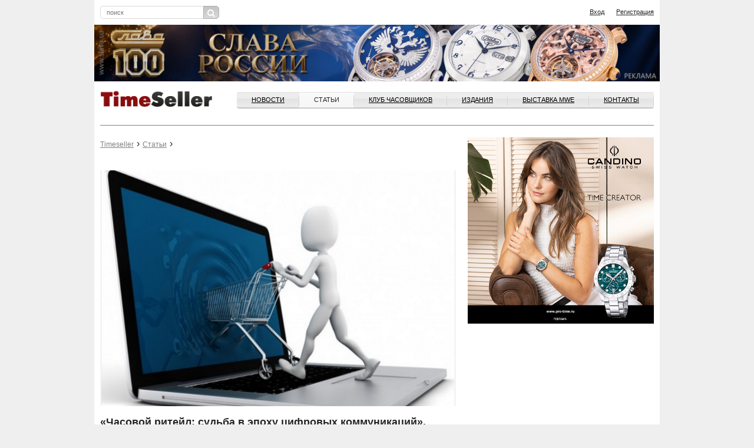

--- FILE ---
content_type: text/html; charset=utf-8
request_url: https://timeseller.ru/articles/chasovoy-riteyl-sudba-v-epohu-tsifrovyh-kommunikatsiy.html
body_size: 32450
content:
<!DOCTYPE html>
<html lang="ru">
    <head>
        <meta charset="UTF-8">
        <meta http-equiv="X-UA-Compatible" content="IE=edge">
        <meta name="viewport" content="width=device-width, initial-scale=1, maximum-scale=1">           
        
        <title>«Часовой ритейл: судьба в эпоху цифровых коммуникаций».</title>
        
        <meta name='description' content='Решаете, стоит ли развивать сайт своего магазина? Или уже запустили проект, но затраты и получаемый эффект оказались далеки от расчетных? Задавил демпинг со стороны других интернет-магазинов? Ищете контент и эффективные решения по продвижению? Все эти вопросы станут предметом обсуждения 5 июня.'>        
        <meta name='Keywords' content='Часовой бизнес, журнал, выставки, издательства, клуб часовщиков, Baselworld, Moscow Watch Expo, часы, аналитика, новый номер'>        
        <link rel='stylesheet' href='/netcat/admin/js/min/min_1c22bb5e36aff8d873e306e3db6026d6.css' type='text/css' />        
	<meta name="description" content="Решаете, стоит ли развивать сайт своего магазина? Или уже запустили проект, но затраты и получаемый эффект оказались далеки от расчетных? Задавил демпинг со стороны других интернет-магазинов? Ищете контент и эффективные решения по продвижению? Все эти вопросы станут предметом обсуждения 5 июня." />

	<meta property="og:title" content="«Часовой ритейл: судьба в эпоху цифровых коммуникаций»." />
	<meta property="og:description" content="Решаете, стоит ли развивать сайт своего магазина? Или уже запустили проект, но затраты и получаемый эффект оказались далеки от расчетных? Задавил демпинг со стороны других интернет-магазинов? Ищете контент и эффективные решения по продвижению? Все эти вопросы станут предметом обсуждения 5 июня." />
	<meta property="og:image" content="https://timeseller.ru/netcat_files/105/108/" />
	<meta property="og:url" content="https://timeseller.ru/articles/chasovoy-riteyl-sudba-v-epohu-tsifrovyh-kommunikatsiy.html" />
	<meta property="og:type" content="article" />

	<meta property="twitter:title" content="«Часовой ритейл: судьба в эпоху цифровых коммуникаций»." />
	<meta property="twitter:description" content="Решаете, стоит ли развивать сайт своего магазина? Или уже запустили проект, но затраты и получаемый эффект оказались далеки от расчетных? Задавил демпинг со стороны других интернет-магазинов? Ищете контент и эффективные решения по продвижению? Все эти вопросы станут предметом обсуждения 5 июня." />
	<meta property="twitter:image" content="https://timeseller.ru/netcat_files/105/108/" />
	<meta property="twitter:url" content="https://timeseller.ru/articles/chasovoy-riteyl-sudba-v-epohu-tsifrovyh-kommunikatsiy.html" />
	<meta property="twitter:card" content="summary" />
        

        <link rel='stylesheet' href='/netcat_template/template/22/assets/css/main.css?v=138' type='text/css' />
        <link rel='shortcut icon' href='/netcat_template/template/22/assets/img/timeseller.ico' type='image/x-icon' />

        
        <script src='/netcat_template/template/22/assets/libs/jquery/jquery.min.js'></script>
        <script src='/netcat/modules/auth/auth.js'></script>
        <script src="/netcat/admin/js/min/min_bfb86693964541bbaf6f7572c114d44d.js"></script>

        <!--[if lt IE 9]>
            <script src="https://oss.maxcdn.com/html5shiv/3.7.2/html5shiv.min.js"></script>
            <script src="https://oss.maxcdn.com/respond/1.4.2/respond.min.js"></script>
        <![endif]-->
 <script>
  (function(i,s,o,g,r,a,m){i['GoogleAnalyticsObject']=r;i[r]=i[r]||function(){
  (i[r].q=i[r].q||[]).push(arguments)},i[r].l=1*new Date();a=s.createElement(o),
  m=s.getElementsByTagName(o)[0];a.async=1;a.src=g;m.parentNode.insertBefore(a,m)
  })(window,document,'script','https://www.google-analytics.com/analytics.js','ga');

  ga('create', 'UA-17059870-1', 'auto');
  ga('send', 'pageview');

</script>

<script>
            (function(d, s, id) {
                var js, fjs = d.getElementsByTagName(s)[0];
            
                if (d.getElementById(id)) return;
                js = d.createElement(s); js.id = id;
                js.src = "//connect.facebook.net/ru_RU/sdk.js#xfbml=1&version=v2.8&appId=1586929291570000";
                fjs.parentNode.insertBefore(js, fjs);
            }(document, 'script', 'facebook-jssdk'));
</script>

    </head>

    <body><script>(function(){var f=nc_stats_analytics_event=function(){f.E?f.E.push(arguments):f.E=[arguments]}})();</script><script src="/netcat/modules/stats/js/nc_stats_analytics_event.min.js" defer></script>
   

    
        <div id="fb-root"></div>
        <header class="xs-hidden">
        	<div class="container">
        		<div class="row">
        			<div class="col-md-10">
            
        				<form action="/search" class="header__search">
        					<input type="text" name="query" placeholder="поиск">
        					<button><i class="fa fa-search" aria-hidden="true"></i></button>
        				</form>
                        
        			</div>
        			<div class="col-md-10 header__link">
                                                <span class="auth_block">
           
        				<a href="/profile/registration" class="pull-right">Регистрация</a>
               
        				<a href="#login" class="pull-right popup-form">Вход</a>
                        </span>
                                			</div>
        		</div>
        	</div>
        </header>
        <div class="container">
        		<div class="banner">
        			<div class="row">
        				<a href="https://slava.su/Slava/slava_russia_turbiyon/?erid=2W5zFGQBUDW"><img src="/netcat_files/119/111/h_d7101001b208b77b1e607c73600267fa"></a>        			</div>
        		</div>	
        </div>
        	<div class="container">
        		<div class="row">
        			<div class="col-md-20 header__nav">
        				<div class="mobile_menu__wrapper">
                            <form action="/search" class="header__search">
        					<input type="text" name="query" placeholder="поиск">
        					<button><i class="fa fa-search" aria-hidden="true"></i></button>
        				</form>
        					<a href="javascript:void(0);" class="mobile_menu"><span></span></a>
        				</div>
        				<a href="/" class="header__logo pull-left"><img src="/netcat_template/template/22/assets/img/logo.gif" alt="" style="width:190px"></a>
                        
        				<nav class="mobile-navigation">
        					<a href="javascript:void(0);" class="mobile-navigation__close"></a>
                            <ul class="menu--top pull-right"><li><a href="/news/">Новости</a></li><li><a href="/articles/" class="mobile-navigation--active">Статьи</a></li><li><a href="/watchbusinessclub/">Клуб часовщиков</a></li><li><a href="https://robo.market/category?q=&shopid=11821&sortorder=Newness&page=1">Издания</a></li><li><a href="http://watchexpo.ru/">ВЫСТАВКА MWE</a></li><li><a href="/contacts/">Контакты</a></li></ul>                                    				</nav>
                        

        				<div class="clearfix"></div>
        				<hr>
        			</div>
        		</div>
        	</div>
<main role="main">
	<div class="container">
		<div class="row">
			<div class="col-md-13"><ul class="breadcrumbs"><li><a href="/">Timeseller</a></li><li><a href="/articles/">Статьи</a></li><li></li></ul><br><br>

<article class="block__main article--full">
  <header>
      <div class="block__main__image">
      <img src="/netcat_files/105/108/h_eb6f937ce7bf783394456d562da0e4c1" alt="">
    </div>
      <h2>«Часовой ритейл: судьба в эпоху цифровых коммуникаций».</h2>
  </header>
  Коллективно обсудить все вопросы, касающиеся влияния интернета на часовой бизнес, предлагаем на круглом столе «Часовой ритейл: судьба в эпоху цифровых коммуникаций».  <p>Сегодня каждый владелец магазина ощутил давление сетевых технологий. Кто-то научился зарабатывать в сети, бизнес других почти разрушен из-за демпинга. Еще 4 года назад можно было игнорировать интернет-продажи, сегодня закрыть на них глаза уже невозможно. И с каждым днем давление усиливается.</p>
<p align="center"><strong><em>Даже если вы не занимаетесь бизнесом в интернете,<br />
интернет займется вашим бизнесом.</em></strong></p>
<p align="center">Как реагировать на новые вызовы?</p>
<table border="0" cellpadding="0" cellspacing="0">
<tbody>
	<tr>
		<td style="width:314px;">
		<p><strong>Можно сделать вид, что ничего не происходит, и интернет вас не касается.</strong><br />
		Но согласится ли интернет<br />
		не касаться вашего бизнеса?</p>
		<p></p></td>
		<td style="width:310px;">
		<p><strong>Можно искать решения и набивать шишки самостоятельно.</strong><br />
		Где гарантия, что вы обладаете<br />
		самой полной информацией<br />
		для принятия решений?</p>
		<p></p></td>
	</tr>
</tbody>
</table>
<p></p>
<p><strong>Мы предлагаем решать проблемы сообща: </strong><br />
5 июня специалисты часового рынка соберутся, чтобы обсудить проблемы, связанные с интернет, и поделиться опытом их решения.</p>
<table border="0" cellpadding="0" cellspacing="0">
<tbody>
	<tr>
		<td style="width: 149px; vertical-align: top;">
		<p><strong>Дата и время:</strong><br />
		5 июня 2019 г.,<br />
		9:30 &ndash; 11:30</p></td>
		<td style="width: 263px; vertical-align: top;">
		<p><strong>Место:</strong><br />
		Москва, Центр международной торговли (Краснопресненская набережная, 12), зал &laquo;А&raquo;</p></td>
		<td style="width: 213px; vertical-align: top;">
		<p><strong>Условия участия: </strong>бесплатно.<br />
		<a href="http://retailweek.plp7.ru/" target="_blank">Регистрация по ссылке</a> или:<br />
		<a href="mailto:wmma@mywatch.ru?subject=%D0%A0%D0%B5%D0%B3%D0%B8%D1%81%D1%82%D1%80%D0%B0%D1%86%D0%B8%D1%8F%20%D0%BD%D0%B0%20%D0%BA%D1%80%D1%83%D0%B3%D0%BB%D1%8B%D0%B9%20%D1%81%D1%82%D0%BE%D0%BB&amp;body=%D0%97%D0%B4%D1%80%D0%B0%D0%B2%D1%81%D1%82%D0%B2%D1%83%D0%B9%D1%82%D0%B5!%20%0A%D0%9F%D0%BE%D0%BC%D0%BE%D0%B3%D0%B8%D1%82%D0%B5%20%D0%B7%D0%B0%D1%80%D0%B5%D0%B3%D0%B8%D1%81%D1%82%D1%80%D0%B8%D1%80%D0%BE%D0%B2%D0%B0%D1%82%D1%8C%20%D0%BD%D0%B0%20%D0%BA%D1%80%D1%83%D0%B3%D0%BB%D1%8B%D0%B9%20%D1%81%D1%82%D0%BE%D0%BB%20%D0%BF%D0%BE%20%D0%B8%D0%BD%D1%82%D0%B5%D1%80%D0%BD%D0%B5%D1%82-%D1%82%D0%BE%D1%80%D0%B3%D0%BE%D0%B2%D0%BB%D0%B5%20%D1%81%D0%BB%D0%B5%D0%B4%D1%83%D1%8E%D1%89%D0%B8%D1%85%20%D1%81%D0%BE%D1%82%D1%80%D1%83%D0%B4%D0%BD%D0%B8%D0%BA%D0%BE%D0%B2%3A%0A">wmma@mywatch.ru</a></p></td>
	</tr>
</tbody>
</table>
<p>Нас ругают за название: &laquo;Часовой ритейл: судьба в эпоху цифровых коммуникаций&raquo; звучит довольно жестко. Но и ситуация на рынке не простая. Мы предлагаем найти ответы на самые актуальные вопросы.</p>
<p>Круглый стол - это набор докладов и общая дискуссия о путях оптимального использования новых технологий. Своим опытом и взглядами поделятся руководители компаний, давно и активно работающих в интернет, представители брендов и сервисных проектов. В том числе:</p>
<ul>
<li>Александр Коновалов, &laquo;Консул&raquo;</li>
<li>Вячеслав Воскресенский, &laquo;ТБН Тайм&raquo;</li>
<li>Евгений Бушковский, Harold</li>
<li>Олег Кайдалов, TAG Heuer</li></ul>
<p>Их доклады послужат основой для общей дискуссии. В числе прочих&nbsp;мы хотим обсудить вопросы:</p>
<ul>
<li>Какова сегодняшняя динамика цифровых и оффлайновых каналов и их роли в будущем часового рынка?</li>
<li>Скидки и демпинг в интернете: искоренимы ли они?</li>
<li>Какие перспективы имеют региональные интернет-магазины?</li>
<li>Возможно ли сосуществование веб-площадок брендов и независимой торговли?</li>
<li>Как влияют на часовой рынок площадки общего профиля (Wildberries, LaModa) и операторы вторичного рынка?</li></ul>
<p><strong>Мы забыли о чем-то важном?<br />
Приходите и задайте вопрос!<br />
Другого шанса, скорее всего, не будет!</strong></p>
<p>Для регистрации <a href="http://retailweek.plp7.ru/" target="_blank"><strong>оставьте заявку</strong></a> или напишите Людмиле Левкиной: <a href="mailto:wmma@mywatch.ru?subject=%D0%A0%D0%B5%D0%B3%D0%B8%D1%81%D1%82%D1%80%D0%B0%D1%86%D0%B8%D1%8F%20%D0%BD%D0%B0%20%D0%BA%D1%80%D1%83%D0%B3%D0%BB%D1%8B%D0%B9%20%D1%81%D1%82%D0%BE%D0%BB&amp;body=%D0%97%D0%B4%D1%80%D0%B0%D0%B2%D1%81%D1%82%D0%B2%D1%83%D0%B9%D1%82%D0%B5!%20%0A%D0%9F%D0%BE%D0%BC%D0%BE%D0%B3%D0%B8%D1%82%D0%B5%20%D0%B7%D0%B0%D1%80%D0%B5%D0%B3%D0%B8%D1%81%D1%82%D1%80%D0%B8%D1%80%D0%BE%D0%B2%D0%B0%D1%82%D1%8C%20%D0%BD%D0%B0%20%D0%BA%D1%80%D1%83%D0%B3%D0%BB%D1%8B%D0%B9%20%D1%81%D1%82%D0%BE%D0%BB%20%D0%BF%D0%BE%20%D0%B8%D0%BD%D1%82%D0%B5%D1%80%D0%BD%D0%B5%D1%82-%D1%82%D0%BE%D1%80%D0%B3%D0%BE%D0%B2%D0%BB%D0%B5%20%D1%81%D0%BB%D0%B5%D0%B4%D1%83%D1%8E%D1%89%D0%B8%D1%85%20%D1%81%D0%BE%D1%82%D1%80%D1%83%D0%B4%D0%BD%D0%B8%D0%BA%D0%BE%D0%B2%3A">wmma@mywatch.ru</a>.</p>
<p></p>
<p>Регистрируйтесь, потому что вы получите сразу 2 бонуса:</p>
<ul>
<li>БЕСПЛАТНОЕ участие в круглом столе</li>
<li>БЕСПЛАТНОЕ посещение ВСЕХ мероприятий&nbsp;&laquo;<a href="https://retailweek.ru/" target="_blank">Недели российского ритейла</a>&raquo;.</li></ul>
<p>Круглый стол проходит как часть этого важнейшего события российской розничной торговли. Руководители крупнейших сетей, представители министерств и сервисных компаний каждый год приходят сюда, чтобы обсудить тренды рынка и будущее торговли. Билет на вход стоит около 30&nbsp;000 рублей. Но благодаря соглашению между организаторами &laquo;Недели российского ритейла&raquo; и Ассоциацией участников часового рынка, часовщики получили уникальную возможность:</p>
<p align="center"><strong>посетить все мероприятия &laquo;Недели российского ритейла&raquo; совершенно бесплатно!</strong></p>
<p></p>
<p>Для регистрации <a href="http://retailweek.plp7.ru/" target="_blank"><strong>оставьте заявку</strong></a> или напишите Людмиле Левкиной: <a href="mailto:wmma@mywatch.ru?subject=%D0%A0%D0%B5%D0%B3%D0%B8%D1%81%D1%82%D1%80%D0%B0%D1%86%D0%B8%D1%8F%20%D0%BD%D0%B0%20%D0%BA%D1%80%D1%83%D0%B3%D0%BB%D1%8B%D0%B9%20%D1%81%D1%82%D0%BE%D0%BB&amp;body=%D0%97%D0%B4%D1%80%D0%B0%D0%B2%D1%81%D1%82%D0%B2%D1%83%D0%B9%D1%82%D0%B5!%20%0A%D0%9F%D0%BE%D0%BC%D0%BE%D0%B3%D0%B8%D1%82%D0%B5%20%D0%B7%D0%B0%D1%80%D0%B5%D0%B3%D0%B8%D1%81%D1%82%D1%80%D0%B8%D1%80%D0%BE%D0%B2%D0%B0%D1%82%D1%8C%20%D0%BD%D0%B0%20%D0%BA%D1%80%D1%83%D0%B3%D0%BB%D1%8B%D0%B9%20%D1%81%D1%82%D0%BE%D0%BB%20%D0%BF%D0%BE%20%D0%B8%D0%BD%D1%82%D0%B5%D1%80%D0%BD%D0%B5%D1%82-%D1%82%D0%BE%D1%80%D0%B3%D0%BE%D0%B2%D0%BB%D0%B5%20%D1%81%D0%BB%D0%B5%D0%B4%D1%83%D1%8E%D1%89%D0%B8%D1%85%20%D1%81%D0%BE%D1%82%D1%80%D1%83%D0%B4%D0%BD%D0%B8%D0%BA%D0%BE%D0%B2%3A">wmma@mywatch.ru</a>.</p>
<p>Число мест в конференц-зале ограничено. Организаторы оставляют за собой право прекратить регистрацию без дополнительных объявлений.&nbsp;</p>
<p></p>
<p></p>  </article>
  		<div class="row pt-30  banner-460">

        <div class="col-md-20">
<div class="banner-0">
<a href="https://visit.watchexpo.ru/"><img src="/netcat_files/117/104/h_608d698d4eef776b8030f9354e3febae"></a></div>

        </div>
</div>  <article class="block__main article--full">

    <p class='copiryng'>
    Портал профессионалов часового бизнеса TimeSeller.ru<br />
    При перепечатке <a href='/rights/'>активная ссылка обязательна</a>
  </p>
  <p class='linksmore'>
   <!-- <a href='$topic_link' class='form-submit'>обсудить на форуме</a> -->
  </p>
  <p><br><div class="fb-share-button" data-href="/articles/chasovoy-riteyl-sudba-v-epohu-tsifrovyh-kommunikatsiy.html" data-layout="button_count" data-size="large" data-mobile-iframe="true"><a class="fb-xfbml-parse-ignore" target="_blank" href="https://www.facebook.com/sharer/sharer.php?u=/articles/chasovoy-riteyl-sudba-v-epohu-tsifrovyh-kommunikatsiy.html">Поделиться</a></div></p>
<p></p>
</article>            </div>
            <div class="col-md-7 banner-300 xs-hidden">
				<a href="https://pro-time.ru/catalog/chasy/can/?erid=2W5zFJg82pG"><img src="/netcat_files/116/103/h_a5c4730e5ff556224e5426298cf261cd"></a>			</div>
            
		</div>
      <!--Array
(
    [Subdivision_ID] => 105
    [Catalogue_ID] => 1
    [Parent_Sub_ID] => 0
    [Subdivision_Name] => Статьи
    [Template_ID] => 23
    [ExternalURL] => 
    [EnglishName] => articles
    [LastUpdated] => 2025-11-27 10:10:07
    [Created] => 2016-09-26 11:34:35
    [LastModified] => 2025-11-27 10:10:07
    [LastModifiedType] => 1
    [Hidden_URL] => /articles/
    [Read_Access_ID] => 1
    [Write_Access_ID] => 3
    [Priority] => 3
    [Checked] => 1
    [Edit_Access_ID] => 3
    [Checked_Access_ID] => 3
    [Delete_Access_ID] => 3
    [Subscribe_Access_ID] => 0
    [Moderation_ID] => 1
    [Favorite] => 0
    [TemplateSettings] => 
    [UseMultiSubClass] => 1
    [UseEditDesignTemplate] => 0
    [DisallowIndexing] => 0
    [Description] => 
    [Keywords] => 
    [Title] => 
    [ncH1] => 
    [ncImage] => 
    [ncIcon] => 
    [ncSMO_Title] => 
    [ncSMO_Description] => 
    [ncSMO_Image] => 
    [Language] => ru
    [DisplayType] => inherit
    [LabelColor] => purple
    [Cache_Access_ID] => 0
    [Cache_Lifetime] => 0
    [Comment_Rule_ID] => 0
    [SitemapPriority] => 0.5
    [SitemapChangefreq] => daily
    [IncludeInSitemap] => 1
    [img] => 
    [Pic] => 
    [AlterTitle] => 
    [MainMenu] => 1
    [SubMenu] => 0
    [SectionText] => 
    [MainArea_Mixin_Settings] => 
    [ncDisallowMoveAndDelete] => 0
    [_nc_final] => 1
    [img_name] => 
    [img_url] => 
    [img_preview_url] => 
    [img_size] => 
    [img_type] => 
    [img_download] => 
    [img_fs_type] => 
    [Pic_name] => 
    [Pic_url] => 
    [Pic_preview_url] => 
    [Pic_size] => 
    [Pic_type] => 
    [Pic_download] => 
    [Pic_fs_type] => 
    [ncIcon_name] => 
    [ncIcon_url] => 
    [ncIcon_preview_url] => 
    [ncIcon_size] => 
    [ncIcon_type] => 
    [ncIcon_download] => 
    [ncIcon_fs_type] => 
    [ncImage_name] => 
    [ncImage_url] => 
    [ncImage_preview_url] => 
    [ncImage_size] => 
    [ncImage_type] => 
    [ncImage_download] => 
    [ncImage_fs_type] => 
    [ncSMO_Image_name] => 
    [ncSMO_Image_url] => 
    [ncSMO_Image_preview_url] => 
    [ncSMO_Image_size] => 
    [ncSMO_Image_type] => 
    [ncSMO_Image_download] => 
    [ncSMO_Image_fs_type] => 
    [_db_inherit_Template_ID] => 22
    [_db_inherit_Read_Access_ID] => 1
    [_db_inherit_Write_Access_ID] => 3
    [_db_inherit_Edit_Access_ID] => 3
    [_db_inherit_Checked_Access_ID] => 3
    [_db_inherit_Delete_Access_ID] => 3
    [_db_inherit_Moderation_ID] => 1
    [_db_inherit_LastModifiedType] => 1
    [_db_inherit_SitemapPriority] => 0.5
    [_db_inherit_Language] => ru
    [_db_inherit_IncludeInSitemap] => 1
    [_db_inherit_SitemapChangefreq] => daily
    [_db_inherit_DisallowIndexing] => 0
)
 -->
        

				<div class="row pt-30  banner-460">
</div>	</div>
</main>
<div class="container mb-4 hidden xs-show">
    <div class="row">
        <div class="ccol-12 banner-300">
				<a href="https://pro-time.ru/catalog/chasy/can/?erid=2W5zFJg82pG"><img src="/netcat_files/116/103/h_a5c4730e5ff556224e5426298cf261cd"></a>        </div>
    </div>
</div>

<footer>
        	<div class="container">
        		<div class="row footer__nav">
        			<div class="col-md-4">
        				<a href="https://robo.market/category?shopid=11821"><b>Издательство<br>«Watch Media»</b></a>
                        <!--
        				<nav>
        					<ul>
        						<li><a href="">Вся продукция Издательства</a></li>
        						<li><a href="">Подписка и покупка</a></li>
        					</ul>					
        				</nav>
                        -->
        			</div>
        			<div class="col-md-4">
        				<a href="/watchbusinessclub/"><b>Клуб часовщиков<br>&nbsp;</b></a>
                        <!--
        				<nav>
        					<ul>
        						<li><a href="">Клуб часовщиков</a></li>
        					</ul>					
        				</nav>
                        -->
        			</div>
        			<div class="col-md-4">
        				<a href="/archiv/"><b>Архив журналов</b></a>
                        <!--
        				<nav>
        					<ul>
        						<li><a href="">Архив журналов</a></li>
        					</ul>					
        				</nav>
                        -->
        			</div>
        			<div class="col-md-4">
        				<a href="/contacts/"><b>Связь с редакцией</b><a/>
                        <!--
        				<nav>
        					<ul>
        						<li><a href="">Как к нам приехать</a></li>
        						<li><a href="">Контакты сотрудников</a></li>
        					</ul>					
        				</nav>
                        -->
        			</div>
        			<div class="col-md-4">
        				<a href="/advertising/"><b>Реклама</b></a>
                        <!--
        				<nav>
        					<ul>
        						<li><a href="">Прямая связь с отделом рекламы</a></li>
        						<li><a href="">Реклама в журнале «Часовой Бизнес»</a></li>
        					</ul>					
        				</nav>
                        -->
        			</div>
        		</div>
        		<div class="row">
        			<div class="col-md-20">
                    
                    <div class="jc_subblock_0 jc_subblocktexture_0" id="subscr-block-2984" style="
    padding-top: 10px;
    text-align: right;
    padding-right: 50px;
">
<form action="https://mywatch.justclick.ru/subscribe/process/?rid[0]=1479800593.0227567648&doneurl=http%3A%2F%2Fwww.timeseller.ru%2Fdone-reg&doneurl2=http%3A%2F%2Fwww.timeseller.ru&quick=1&" method="post" data-hash="Zm9ybWlkPTI5ODQmdW5hbWU9ZmFsc2UmbWlkZGxlbmFtZT1mYWxzZSZsYXN0bmFtZT1mYWxzZSZlbWFpbD10cnVlJnBob25lPWZhbHNlJmNpdHk9ZmFsc2U=" id="subscr-form-2984" onsubmit="if (navigator.userAgent.match(/(iPod|iPhone|iPad)/i)) this.removeAttribute('target'); return jc_chkscrfrm(this, false, false, false, false, false, false, true, true, false, false, false, false, [], [], [])"><style type="text/css">@import url('//mywatch.justclick.ru/media/css/page_ext.css');</style>
<style type="text/css">

</style>
	
	
	<input type="hidden" name="hash" value="Zm9ybWlkPTIxNzQmdW5hbWU9ZmFsc2UmbWlkZGxlbmFtZT1mYWxzZSZsYXN0bmFtZT1mYWxzZSZlbWFpbD10cnVlJnBob25lPWZhbHNlJmNpdHk9ZmFsc2U="/>	
	<input name="lead_email" type="text" placeholder="Введите ваш e-mail" style="
    vertical-align: top;
    height: 32px;
    width: 150px;">
	
<input type="submit" class="form-submit jc_compile_btn small " style="border: 1px solid;width: 200px;color:#666;text-align: center;height: auto;padding: 0;font-size: 20px;margin: 0px;font: 24px/30px Arial;" value="Подписаться">
	
	

<script language="JavaScript" src="https://mywatch.justclick.ru/media/subscribe/helper2.js.php"></script>
<script language="JavaScript">jc_setfrmfld()</script>

<link rel="stylesheet" href="https://code.jquery.com/ui/1.11.4/themes/smoothness/jquery-ui.css">
<script language="JavaScript" src="https://mywatch.justclick.ru/media/subscribe/helper2.js.php"></script>
<script language="JavaScript">jc_setfrmfld()</script>

<link rel="stylesheet" href="https://code.jquery.com/ui/1.11.4/themes/smoothness/jquery-ui.css">
<script language="JavaScript">$(function(){$(".lgroup_datepicker").datepicker($.datepicker.regional["ru"]); $(".lgroup_datepicker").datepicker("option", "yearRange", "-100:+20"); $(".lgroup_datepicker").blur();});</script>
</form>
<br>
<p>Отправляя данную форму, вы подтверждаете свое согласие с <noindex><a href="https://timeseller.ru/agreement/" target="_blanc" rel="nofollow">условиями обработки персональных данных</a></noindex>.
</p>

</div>
                    
                    
                    <!--
        				<div class="footer__social">
        					<p>
        						Читайте,<br>
        						где удобнее!
        					</p>
        						<ul>
        							<li><a href=""><span class="icon icon-rss"></span></a></li>
        							<li><a href=""><span class="icon icon-livejournal"></span></a></li>
        							<li><a href=""><span class="icon icon-facebook"></span></a></li>
        							<li><a href=""><span class="icon icon-twitter"></span></a></li>
        						</ul>
        				</div>
                        -->
        				<p>Информационно-аналитический портал, адресованный профессионалам часового и ювелирного бизнеса. Статьи о часовой индустрии в России, ежедневно обновляемая лента новостей, календарь часовых выставок и презентаций, on-line консультации юриста, профессиональный форум часовщиков и ювелиров</p>
        				<p>
        					<a href="/rights">Условия использования материалов Издательства</a><br>
        					&copy; 2025 Timeseller
        				</p>
        			</div>
        		</div>
        	</div>
        </footer>
<form id="login" class="zoom-anim-dialog mfp-hide forms" action="/netcat/modules/auth/" method="post">

    <input type='hidden' name='AuthPhase' value='1' />
    <input type='hidden' name='REQUESTED_FROM' value="/articles/chasovoy-riteyl-sudba-v-epohu-tsifrovyh-kommunikatsiy.html" />
    <input type='hidden' name='REQUESTED_BY' value='POST' />
    <input type='hidden' name='catalogue' value='1' />
    <input type='hidden' name='sub' value='224' />
    <input type='hidden' name='cc' value='319' />
    <input type='hidden' name='NC_HTTP_REQUEST' value='1' />
    <input type='hidden' name='posting' value='1' />

  <h3>Вход на TimeSeller.ru</h3>
  <div class="fields-wrapper">
    <p class="attention">В целях безопасности ваш пароль был сброшен. Просьба воспользоваться <a href="#recovery" class="popup-form">формой восстановления пароля</a> для доступа к аккаунту.</p>
    <p>Пожалуйста, войдите на сайт</p>
    <p id="authErrorMessage"><br><span class="red">Неправильное имя пользователя или пароль.</span><br>
    Не включен ли CapsLock? Правильная ли раскладка клавиатуры?</p>
    <div class="form-row">
      <label>E-mail</label>
      <input maxlength="30" name="AUTH_USER" id="myid" size="30" class="form-text" tabindex="1" value="" type="text" required="required">
      <label>Пароль</label>
      <input maxlength="30" name="AUTH_PW" id="mypass" size="30" class="form-text" tabindex="2" type="password">
      <button class="button">Войти</button>
    </div>
    <div class="form-row">
      <input class="form-checkbox required" value="1" id="agree" name="loginsave" checked="checked" type="checkbox" required="required"><label for="agree">Запомнить меня</label>
      <a href="#recovery" class="popup-form">Забыли пароль?</a>
    </div>
    <p>У вас нет логина?<br>
    Если вы работаете в часовом бизнесе, вы можете <a href="/profile/registration/">зарегистрироваться</a> прямо сейчас!</p>
  </div>
</form>

<form id="recovery" class="zoom-anim-dialog mfp-hide forms" action="/netcat/modules/auth/password_recovery.php" method="post">
  <input name="catalogue" value="6" type="hidden">
  <input name="sub" value="223" type="hidden">
  <input name="cc" value="0" type="hidden">
  <input name="post" value="1" type="hidden">
  <h3>Восстановление пароля</h3>
  <div class="fields-wrapper">
    <p>Пожалуйста, введите</p>
    <div class="form-row">
      <label>Логин:</label>
      <input name="Login" size="32" maxlength="132" value="" type="text">
      <label>или E-mail</label>
      <input name="Email" size="32" maxlength="132" value="" type="text">
      <button class="button">Восстановить</button>
    </div>
    <p>У вас нет логина?<br>
    Если вы работаете в часовом бизнесе, вы можете <a href="/profile/registration/">зарегистрироваться</a> прямо сейчас!</p>
  </div>
</form>        
    </body>
</html>

--- FILE ---
content_type: text/css
request_url: https://mywatch.justclick.ru/media/css/page_ext.css
body_size: 2427
content:
@import url(insert-elements-styles.css);

.new-loading {position: fixed; background: url(../images/new/b_pix.png); top: 0; left: 0; width: 100%; height: 100%; z-index: 100;}
.loading{background:black url(../images/new/preloader.gif) 15px 50% no-repeat; padding:20px 20px 20px 60px; z-index:101; position:fixed; top:50%; left:50%; margin:-20px 0 0 -100px; width:280px; text-align:center; font:bold 24px Arial; color:#ccc;box-sizing: border-box;}
.loader{background: url(../images/new/preloader.gif) 15px 50% no-repeat; padding:20px 20px 20px 60px; z-index:101; position:relative; top:50%; left:420px; margin:-20px 0 0 -100px; text-align:center; font:bold 24px Arial; color:#ccc;}

.notice{box-shadow:0 0 4px rgba(0,0,0,.3); position:fixed; left:220px; top:0; width:750px; border: solid #9cc401; border-width:0 2px 2px; background:#f9ffe5; font:12px Arial; z-index:102; -webkit-border-radius:0 0 4px 4px; -moz-border-radius:0 0 4px 4px; -o-border-radius:0 0 4px 4px; -ms-border-radius:0 0 4px 4px; -khtml-border-radius:0 0 4px 4px; border-radius:0 0 4px 4px;}
.notice >.slide{background:url(../images/new/toolbar.png) -519px -1130px no-repeat; cursor:pointer; width:21px; height:21px; display:block; position:absolute; right:35px; top:10px;}
.notice >.close{background:url(../images/new/toolbar.png) -487px -1130px no-repeat; cursor:pointer; width:21px; height:21px; display:block; position:absolute; right:10px; top:10px;}
.notice.show >.slide,.notice.show >.close,.notice.show >.inner,.notice .hidden{display: none;}
.notice.show .hidden{display: block;}
.notice >a:hover.slide{background-position:-519px -1161px;}
.notice >a:active.slide{background-position:-519px -1192px;}
.notice >:hover.close{background-position:-487px -1161px;}
.notice >a:active.close{background-position:-487px -1192px;}
.notice h5{color:#156a8a; font-weight:bold;}
.notice .inner{padding:12px 20px; line-height:15px;}
.notice .subArea{padding:15px 0; margin:0 20px; border-top:1px solid #9cc401; text-align:center;}
.notice .hidden >.inner div ~ div{padding-top:10px;}
.notice input[type="text"]{border-color:#9cc401;}

/*compiled buttons*/
.g-button.submitBtn{ color: #fff; width: auto; }
.g-button, .submitBtn.g-button{box-shadow:0 1px 3px rgba(0, 0, 0, .5);}
.g-button:hover{text-decoration:none;}
.g-button,.g-button span, .submitBtn.g-button{text-decoration:none; text-transform:capitalize; display:inline-block; *display:inline; zoom:1; border-radius:7px; -moz-border-radius:7px; -webkit-border-radius:7px; -ms-border-radius:7px; -o-border-radius:7px;}
.g-button span, .submitBtn.g-button{padding:0 20px; height:58px; border:1px solid transparent; color:#fff; font:bold 24px/58px Arial;}
.g-button.small span, .submitBtn.g-button.small{height:38px; font:bold 18px/38px Arial;}

.g-button.blue span{
	border-top:1px solid #8eb9d7;
	border-bottom:1px solid #001a2c;
}
.g-button.blue{
	text-shadow: 0 -1px 0 #0a3b5e;
	background: -moz-linear-gradient(top, #1b70ae 0%, #014b81 100%);
	background: -webkit-gradient(linear, left top, left bottom, color-stop(0%,#1b70ae), color-stop(100%,#014b81));
	background: -webkit-linear-gradient(top, #1b70ae 0%,#014b81 100%);
	background: -o-linear-gradient(top, #1b70ae 0%,#014b81 100%);
	background: -ms-linear-gradient(top, #1b70ae 0%,#014b81 100%);
	background: linear-gradient(to bottom, #1b70ae 0%,#014b81 100%);
	filter: progid:DXImageTransform.Microsoft.gradient( startColorstr='#1b70ae', endColorstr='#014b81',GradientType=0 );
}
.g-button.red span{
	border-top:1px solid #ff989c;
	border-bottom:1px solid #400003;
}
.g-button.red{
	text-shadow: 0 -1px 0 #8c1419;
	background: -moz-linear-gradient(top, #fe3138 0%, #bd0209 100%);
	background: -webkit-gradient(linear, left top, left bottom, color-stop(0%,#fe3138), color-stop(100%,#bd0209));
	background: -webkit-linear-gradient(top, #fe3138 0%,#bd0209 100%);
	background: -o-linear-gradient(top, #fe3138 0%,#bd0209 100%);
	background: -ms-linear-gradient(top, #fe3138 0%,#bd0209 100%);
	background: linear-gradient(to bottom, #fe3138 0%,#bd0209 100%);
	filter: progid:DXImageTransform.Microsoft.gradient( startColorstr='#fe3138', endColorstr='#bd0209',GradientType=0 );
}
.g-button.pink span{
	border-top:1px solid #c88dc7;
	border-bottom:1px solid #220121;
}
.g-button.pink{
	text-shadow: 0 -1px 0 #4e0b4d;
	background: -moz-linear-gradient(top, #90198d 0%, #630461 100%);
	background: -webkit-gradient(linear, left top, left bottom, color-stop(0%,#90198d), color-stop(100%,#630461));
	background: -webkit-linear-gradient(top, #90198d 0%,#630461 100%);
	background: -o-linear-gradient(top, #90198d 0%,#630461 100%);
	background: -ms-linear-gradient(top, #90198d 0%,#630461 100%);
	background: linear-gradient(to bottom, #90198d 0%,#630461 100%);
	filter: progid:DXImageTransform.Microsoft.gradient( startColorstr='#90198d', endColorstr='#630461',GradientType=0 );
}

.g-button.green span{
	border-top:1px solid #75f5a2;
	border-bottom:1px solid #024218;
}
.g-button.green{
	text-shadow: 0 -1px 0 #8c1419;
	background: -moz-linear-gradient(top, #32fa78 0%, #06bf47 100%);
	background: -webkit-gradient(linear, left top, left bottom, color-stop(0%,#32fa78), color-stop(100%,#06bf47));
	background: -webkit-linear-gradient(top, #32fa78 0%,#06bf47 100%);
	background: -o-linear-gradient(top, #32fa78 0%,#06bf47 100%);
	background: -ms-linear-gradient(top, #32fa78 0%,#06bf47 100%);
	background: linear-gradient(to bottom, #32fa78 0%,#06bf47 100%);
	filter: progid:DXImageTransform.Microsoft.gradient( startColorstr='#32fa78', endColorstr='#06bf47',GradientType=0 );
}
.g-button.orange span{
	border-top:1px solid #fac678;
	border-bottom:1px solid #523203;
}
.g-button.orange{
	text-shadow: 0 -1px 0 #8c1419;
	background: -moz-linear-gradient(top, #f7ac3b 0%, #bf7404 100%);
	background: -webkit-gradient(linear, left top, left bottom, color-stop(0%,#f7ac3b), color-stop(100%,#bf7404));
	background: -webkit-linear-gradient(top, #f7ac3b 0%,#bf7404 100%);
	background: -o-linear-gradient(top, #f7ac3b 0%,#bf7404 100%);
	background: -ms-linear-gradient(top, #f7ac3b 0%,#bf7404 100%);
	background: linear-gradient(to bottom, #f7ac3b 0%,#bf7404 100%);
	filter: progid:DXImageTransform.Microsoft.gradient( startColorstr='#f7ac3b', endColorstr='#bf7404',GradientType=0 );
}

/* compiled buttons NEW */
.g-button.black-smooth-gradient {
background: #c4c4c4; /* Old browsers */
background: -moz-linear-gradient(top, #c4c4c4 0%, #383838 100%); /* FF3.6+ */
background: -webkit-gradient(linear, left top, left bottom, color-stop(0%,#c4c4c4), color-stop(100%,#383838)); /* Chrome,Safari4+ */
background: -webkit-linear-gradient(top, #c4c4c4 0%,#383838 100%); /* Chrome10+,Safari5.1+ */
background: -o-linear-gradient(top, #c4c4c4 0%,#383838 100%); /* Opera 11.10+ */
background: -ms-linear-gradient(top, #c4c4c4 0%,#383838 100%); /* IE10+ */
background: linear-gradient(to bottom, #c4c4c4 0%,#383838 100%); /* W3C */
filter: progid:DXImageTransform.Microsoft.gradient( startColorstr='#c4c4c4', endColorstr='#383838',GradientType=0 ); /* IE6-9 */
font:normal 24px Arial;
color:#fff;
/*border:solid 5px #E0E0E0;
cursor:pointer;
border-radius:10px;
-webkit-border-radius:10px;
-moz-border-radius:10px;*/
}

.g-button.white-smooth-gradient {
background: rgb(255,255,255); /* Old browsers */
background: -moz-linear-gradient(top, rgba(255,255,255,1) 0%, rgba(246,246,246,1) 47%, rgba(237,237,237,1) 100%); /* FF3.6+ */
background: -webkit-gradient(linear, left top, left bottom, color-stop(0%,rgba(255,255,255,1)), color-stop(47%,rgba(246,246,246,1)), color-stop(100%,rgba(237,237,237,1))); /* Chrome,Safari4+ */
background: -webkit-linear-gradient(top, rgba(255,255,255,1) 0%,rgba(246,246,246,1) 47%,rgba(237,237,237,1) 100%); /* Chrome10+,Safari5.1+ */
background: -o-linear-gradient(top, rgba(255,255,255,1) 0%,rgba(246,246,246,1) 47%,rgba(237,237,237,1) 100%); /* Opera 11.10+ */
background: -ms-linear-gradient(top, rgba(255,255,255,1) 0%,rgba(246,246,246,1) 47%,rgba(237,237,237,1) 100%); /* IE10+ */
background: linear-gradient(to bottom, rgba(255,255,255,1) 0%,rgba(246,246,246,1) 47%,rgba(237,237,237,1) 100%); /* W3C */
filter: progid:DXImageTransform.Microsoft.gradient( startColorstr='#ffffff', endColorstr='#ededed',GradientType=0 ); /* IE6-9 */
}

.g-button.blue-smooth-gradient {
background: rgb(167,207,223); /* Old browsers */
background: -moz-linear-gradient(top,  rgba(167,207,223,1) 0%, rgba(35,83,138,1) 100%); /* FF3.6+ */
background: -webkit-gradient(linear, left top, left bottom, color-stop(0%,rgba(167,207,223,1)), color-stop(100%,rgba(35,83,138,1))); /* Chrome,Safari4+ */
background: -webkit-linear-gradient(top,  rgba(167,207,223,1) 0%,rgba(35,83,138,1) 100%); /* Chrome10+,Safari5.1+ */
background: -o-linear-gradient(top,  rgba(167,207,223,1) 0%,rgba(35,83,138,1) 100%); /* Opera 11.10+ */
background: -ms-linear-gradient(top,  rgba(167,207,223,1) 0%,rgba(35,83,138,1) 100%); /* IE10+ */
background: linear-gradient(to bottom,  rgba(167,207,223,1) 0%,rgba(35,83,138,1) 100%); /* W3C */
filter: progid:DXImageTransform.Microsoft.gradient( startColorstr='#a7cfdf', endColorstr='#23538a',GradientType=0 ); /* IE6-9 */
}

.g-button.ltblue-smooth-gradient {
background: #cfe7fa; /* Old browsers */
background: -moz-linear-gradient(top,  #cfe7fa 0%, #6393c1 100%); /* FF3.6+ */
background: -webkit-gradient(linear, left top, left bottom, color-stop(0%,#cfe7fa), color-stop(100%,#6393c1)); /* Chrome,Safari4+ */
background: -webkit-linear-gradient(top,  #cfe7fa 0%,#6393c1 100%); /* Chrome10+,Safari5.1+ */
background: -o-linear-gradient(top,  #cfe7fa 0%,#6393c1 100%); /* Opera 11.10+ */
background: -ms-linear-gradient(top,  #cfe7fa 0%,#6393c1 100%); /* IE10+ */
background: linear-gradient(to bottom,  #cfe7fa 0%,#6393c1 100%); /* W3C */
filter: progid:DXImageTransform.Microsoft.gradient( startColorstr='#cfe7fa', endColorstr='#6393c1',GradientType=0 ); /* IE6-9 */
font:normal 24px Arial;
color:#fff;
}

.g-button.green-smooth-gradient {
background: rgb(201,222,150); /* Old browsers */
background: -moz-linear-gradient(top,  rgba(201,222,150,1) 0%, rgba(138,182,107,1) 44%, rgba(57,130,53,1) 100%); /* FF3.6+ */
background: -webkit-gradient(linear, left top, left bottom, color-stop(0%,rgba(201,222,150,1)), color-stop(44%,rgba(138,182,107,1)), color-stop(100%,rgba(57,130,53,1))); /* Chrome,Safari4+ */
background: -webkit-linear-gradient(top,  rgba(201,222,150,1) 0%,rgba(138,182,107,1) 44%,rgba(57,130,53,1) 100%); /* Chrome10+,Safari5.1+ */
background: -o-linear-gradient(top,  rgba(201,222,150,1) 0%,rgba(138,182,107,1) 44%,rgba(57,130,53,1) 100%); /* Opera 11.10+ */
background: -ms-linear-gradient(top,  rgba(201,222,150,1) 0%,rgba(138,182,107,1) 44%,rgba(57,130,53,1) 100%); /* IE10+ */
background: linear-gradient(to bottom,  rgba(201,222,150,1) 0%,rgba(138,182,107,1) 44%,rgba(57,130,53,1) 100%); /* W3C */
filter: progid:DXImageTransform.Microsoft.gradient( startColorstr='#c9de96', endColorstr='#398235',GradientType=0 ); /* IE6-9 */
}

.g-button.ltpurple-smooth-gradient {
background: rgb(229,112,231); /* Old browsers */
background: -moz-linear-gradient(top,  rgba(229,112,231,1) 0%, rgba(200,94,199,1) 47%, rgba(168,73,163,1) 100%); /* FF3.6+ */
background: -webkit-gradient(linear, left top, left bottom, color-stop(0%,rgba(229,112,231,1)), color-stop(47%,rgba(200,94,199,1)), color-stop(100%,rgba(168,73,163,1))); /* Chrome,Safari4+ */
background: -webkit-linear-gradient(top,  rgba(229,112,231,1) 0%,rgba(200,94,199,1) 47%,rgba(168,73,163,1) 100%); /* Chrome10+,Safari5.1+ */
background: -o-linear-gradient(top,  rgba(229,112,231,1) 0%,rgba(200,94,199,1) 47%,rgba(168,73,163,1) 100%); /* Opera 11.10+ */
background: -ms-linear-gradient(top,  rgba(229,112,231,1) 0%,rgba(200,94,199,1) 47%,rgba(168,73,163,1) 100%); /* IE10+ */
background: linear-gradient(to bottom,  rgba(229,112,231,1) 0%,rgba(200,94,199,1) 47%,rgba(168,73,163,1) 100%); /* W3C */
filter: progid:DXImageTransform.Microsoft.gradient( startColorstr='#e570e7', endColorstr='#a849a3',GradientType=0 ); /* IE6-9 */
}

.g-button.gold-smooth-gradient {
background: rgb(234,185,45); /* Old browsers */
background: -moz-linear-gradient(top,  rgba(234,185,45,1) 0%, rgba(199,152,16,1) 100%); /* FF3.6+ */
background: -webkit-gradient(linear, left top, left bottom, color-stop(0%,rgba(234,185,45,1)), color-stop(100%,rgba(199,152,16,1))); /* Chrome,Safari4+ */
background: -webkit-linear-gradient(top,  rgba(234,185,45,1) 0%,rgba(199,152,16,1) 100%); /* Chrome10+,Safari5.1+ */
background: -o-linear-gradient(top,  rgba(234,185,45,1) 0%,rgba(199,152,16,1) 100%); /* Opera 11.10+ */
background: -ms-linear-gradient(top,  rgba(234,185,45,1) 0%,rgba(199,152,16,1) 100%); /* IE10+ */
background: linear-gradient(to bottom,  rgba(234,185,45,1) 0%,rgba(199,152,16,1) 100%); /* W3C */
filter: progid:DXImageTransform.Microsoft.gradient( startColorstr='#eab92d', endColorstr='#c79810',GradientType=0 ); /* IE6-9 */
}

.g-button.yellow-smooth-gradient {
background: rgb(255,214,94); /* Old browsers */
background: -moz-linear-gradient(top,  rgba(255,214,94,1) 0%, rgba(254,191,4,1) 100%); /* FF3.6+ */
background: -webkit-gradient(linear, left top, left bottom, color-stop(0%,rgba(255,214,94,1)), color-stop(100%,rgba(254,191,4,1))); /* Chrome,Safari4+ */
background: -webkit-linear-gradient(top,  rgba(255,214,94,1) 0%,rgba(254,191,4,1) 100%); /* Chrome10+,Safari5.1+ */
background: -o-linear-gradient(top,  rgba(255,214,94,1) 0%,rgba(254,191,4,1) 100%); /* Opera 11.10+ */
background: -ms-linear-gradient(top,  rgba(255,214,94,1) 0%,rgba(254,191,4,1) 100%); /* IE10+ */
background: linear-gradient(to bottom,  rgba(255,214,94,1) 0%,rgba(254,191,4,1) 100%); /* W3C */
filter: progid:DXImageTransform.Microsoft.gradient( startColorstr='#ffd65e', endColorstr='#febf04',GradientType=0 ); /* IE6-9 */
}

.g-button.red-smooth-gradient {
background: rgb(255,48,25); /* Old browsers */
background: -moz-linear-gradient(top,  rgba(255,48,25,1) 0%, rgba(207,4,4,1) 100%); /* FF3.6+ */
background: -webkit-gradient(linear, left top, left bottom, color-stop(0%,rgba(255,48,25,1)), color-stop(100%,rgba(207,4,4,1))); /* Chrome,Safari4+ */
background: -webkit-linear-gradient(top,  rgba(255,48,25,1) 0%,rgba(207,4,4,1) 100%); /* Chrome10+,Safari5.1+ */
background: -o-linear-gradient(top,  rgba(255,48,25,1) 0%,rgba(207,4,4,1) 100%); /* Opera 11.10+ */
background: -ms-linear-gradient(top,  rgba(255,48,25,1) 0%,rgba(207,4,4,1) 100%); /* IE10+ */
background: linear-gradient(to bottom,  rgba(255,48,25,1) 0%,rgba(207,4,4,1) 100%); /* W3C */
filter: progid:DXImageTransform.Microsoft.gradient( startColorstr='#ff3019', endColorstr='#cf0404',GradientType=0 ); /* IE6-9 */
}

.g-button.ltgreen-smooth-gradient {
background: rgb(210,255,82); /* Old browsers */
background: -moz-linear-gradient(top,  rgba(210,255,82,1) 0%, rgba(145,232,66,1) 100%); /* FF3.6+ */
background: -webkit-gradient(linear, left top, left bottom, color-stop(0%,rgba(210,255,82,1)), color-stop(100%,rgba(145,232,66,1))); /* Chrome,Safari4+ */
background: -webkit-linear-gradient(top,  rgba(210,255,82,1) 0%,rgba(145,232,66,1) 100%); /* Chrome10+,Safari5.1+ */
background: -o-linear-gradient(top,  rgba(210,255,82,1) 0%,rgba(145,232,66,1) 100%); /* Opera 11.10+ */
background: -ms-linear-gradient(top,  rgba(210,255,82,1) 0%,rgba(145,232,66,1) 100%); /* IE10+ */
background: linear-gradient(to bottom,  rgba(210,255,82,1) 0%,rgba(145,232,66,1) 100%); /* W3C */
filter: progid:DXImageTransform.Microsoft.gradient( startColorstr='#d2ff52', endColorstr='#91e842',GradientType=0 ); /* IE6-9 */
}

/*other elements*/
.after-g-button-text{
	font-size: 11px;
	text-align: center;
	margin-top: 5px;	
}
.thumbnail img {
	max-width: 100%;
	width: auto;
}


--- FILE ---
content_type: text/css
request_url: https://mywatch.justclick.ru/media/css/insert-elements-styles.css
body_size: 3792
content:
/* Вкладки для окна с кнопками */
div.tabs {
    margin: 10px 0;
}

ul.tabNavigation {
    list-style: none;
    margin: 0;
    padding: 0;
}

ul.tabNavigation li {
    display: inline;
}

ul.tabNavigation li a.selected,
ul.tabNavigation li a.selected:hover {
    background: -moz-linear-gradient(top, #027bcc 1%, #156ba4 100%);
    background: -webkit-gradient(linear, left top, left bottom, color-stop(1%, #027bcc), color-stop(100%, #156ba4));
    background: -webkit-linear-gradient(top, #027bcc 1%, #156ba4 100%);
    background: -o-linear-gradient(top, #027bcc 1%, #156ba4 100%);
    background: -ms-linear-gradient(top, #027bcc 1%, #156ba4 100%);
    background: linear-gradient(to bottom, #027bcc 1%, #156ba4 100%);
    filter: progid:DXImageTransform.Microsoft.gradient(startColorstr='#027bcc', endColorstr='#156ba4', GradientType=0);
    color: #fff;
    cursor: default;
}

ul.tabNavigation li a:hover {
    color: #2B5C8A;
}

.buttonsbox, .blocksbox, .graphicsbox, .headlinesbox, .multimediabox, .layoutsbox {
    height: 160px;
    overflow-y: auto;
    overflow-x: hidden;
    margin-top: 10px;
    background: #FDFDFD;
}

.insert-elem {
    width: 470px;
}

.insert-elem .innerTop {
    height: 470px;
}

.insert-elem table {
    width: 360px;
    margin: 0 auto;
}

.insert-elem table tr td {
    width: 190px;
    height: 80px;
    max-height: 125px;

}

.insert-elem table tr td img {
    width: auto;
    height: auto;
    max-width: 190px;
    max-height: 100px;
    display: block;
    margin: 10px auto 0;
    padding: 5px;
}

.insert-elem table tr td img:hover {
    cursor: pointer;
    opacity: 0.7;
    -moz-opacity: 0.7;
    -webkit-opacity: 0.7;
    filter: alpha(opacity=70);
    -khtml-opacity: 0.7;
}

.headlinesbox table tr td img {
    max-width: 350px !important;
}

.layoutsbox table tr td img {
    width: 150px !important;
    height: 160px !important;
    max-width: 150px !important;
    max-height: 160px !important;
}

.selected-elem {
    border: dotted 2px #038D14;
    border-radius: 5px;
    -webkit-border-radius: 5px;
    -moz-border-radius: 5px;
}

.solid-block-preview {
    width: 180px;
    height: 50px;
    margin: 10px auto;
    border: 1px solid #FFFFFF;
    box-shadow: 0 0 3px #ccc;
    cursor: pointer;
}

.dotted-block-preview {
    width: 180px;
    height: 50px;
    margin: 10px auto;
    border-radius: 5px;
    -moz-border-radius: 5px;
    -webkit-border-radius: 5px;
    box-shadow: 0 0 3px #ccc;
    cursor: pointer;
}

.insert-elem #blockbuilder {
    width: 400px;
    margin: 0 auto;
}

#multimediabox table, #blockbuilder {
    width: 100%;
}

#multimediabox table tr td, #blockbuilder tr td {
    padding-bottom: 20px;
    padding-right: 10px;
}

#multimediabox table tr p, #blockbuilder tr p {
    margin-bottom: 10px;
}

.ui-slider {
    height: 6px;
    position: relative;
    text-align: left;
    background: #fff;
    border: 0;
    -webkit-border-radius: 6px;
    -moz-border-radius: 6px;
    border-radius: 6px;
    cursor: pointer;
}

.ui-slider .ui-slider-handle {
    outline-color: transparent;
    position: absolute;
    top: -6px;
    left: -1px;
    margin-left: -5px;
    z-index: 2;
    border-radius: 50%;
    border: 0;
    outline: 0;
    width: 16px;
    height: 16px;
    cursor: pointer;
    background: #2e97de;
}

.ui-slider .ui-slider-range {
    background: #ccc;
    position: absolute;
    z-index: 1;
    font-size: .7em;
    display: block;
    border: 0;
    background-position: 0 0;
    -webkit-border-radius: 6px;
    -moz-border-radius: 6px;
    border-radius: 6px;
}

.build-border-width, .build-border-radius, .build-button-width {
    width: 130px;
}

.code-width-builder, .block-radius-builder, .code-radius-builder, .button-border-builder, .form-width-builder, .window-radius-builder, .window-border-builder {
    width: 220px;
    display: inline-block;
}

.current-code-width,
.current-block-radius,
.current-code-radius,
.current-button-border,
.current-form-width,
.current-window-radius,
.current-window-border {
    display: inline-block;
    width: 40px;
}

.current-btn-border {
    display: inline-block;
    margin-left: 15px;
    position: relative;
    top: 2px;
}

/*stylish radio/checkbox */
.compiledButtonStyle .radiobox {
    margin: 0 !important;
    padding: 0 !important;
}

.compiledButtonStyle .radiobox span {
    display: none;
}

.compiledButtonStyle label {
    cursor: pointer;
}

.JC-popup {
    background: #fff;
}

.JC-popup input {
    font-size: 14px;
    -webkit-border-radius: 4px;
    -moz-border-radius: 4px;
    border-radius: 4px;
    border: #ccc 1px solid;
    padding: 4px;
    margin: 0;
}

.JC-popup h1, .JC-popup p {
    margin: 5px 0;
    text-align: center;
}

.JC-popup form {
    margin: 0;
    padding: 0;
}

.JC-popup a.close {
    display: block;
    float: right;
    color: #ccc;
    font-size: 20px;
    margin: -18px -10px 10px 0;
    text-decoration: none;
}

.JC-popup a.close {
    margin-right: -5px;
}

.JC-popup a.close:hover {
    color: #727272;
}

.JC-popup td {
    padding-bottom: 5px;
}

.JC-popup td.label {
    padding-right: 5px;
}

.JC-popup .jc_compile_btn {
    display: block;
    margin: 0 auto;
    padding: 0 20px;
}

.JC-popup input:focus {
    outline: none;
}

.jc_compile_btn {
    cursor: pointer;
    margin: 0 auto;
    display: block;
    width: 60px;
    height: 60px;
    position: relative;
}

.jc_compile_btn .fa-check-circle {
    position: absolute;
    left: 15px;
    top: 12px;
    font-size: 35px;
    color: #fff;
}

.jc_compile_block {
    box-shadow: none;
    cursor: pointer;
    width: 60px;
    height: 60px;
    position: relative;
}

.jc_compile_block .fa-check-circle {
    position: absolute;
    left: 15px;
    top: 12px;
    font-size: 35px;
    color: #2e97de;
}

.jc_compile_btn, .jc_compile_block, .jc_compile_btn span, .form-submit {
    text-decoration: none; /*text-transform:capitalize;*/
    display: inline-block;
    *display: inline;
    zoom: 1;
    border-radius: 7px;
    -moz-border-radius: 7px;
    -webkit-border-radius: 7px;
    -ms-border-radius: 7px;
    -o-border-radius: 7px;
}

.form-submit {
    padding: 0 20px;
    height: 58px;
    border: 1px solid transparent;
    color: #fff;
    font: bold 24px/58px Arial;
}

.jc_compile_btn.small span {
    height: 38px;
    font: bold 18px/38px Arial;
}

input.form-submit.small {
    height: 50px;
    padding-bottom: 7px;
}

/* compiled buttons NEW */
.jc_compile_btn.black-smooth-gradient {
    background: #c4c4c4; /* Old browsers */
    background: -moz-linear-gradient(top, #c4c4c4 0%, #383838 100%); /* FF3.6+ */
    background: -webkit-gradient(linear, left top, left bottom, color-stop(0%, #c4c4c4), color-stop(100%, #383838)); /* Chrome,Safari4+ */
    background: -webkit-linear-gradient(top, #c4c4c4 0%, #383838 100%); /* Chrome10+,Safari5.1+ */
    background: -o-linear-gradient(top, #c4c4c4 0%, #383838 100%); /* Opera 11.10+ */
    background: -ms-linear-gradient(top, #c4c4c4 0%, #383838 100%); /* IE10+ */
    background: linear-gradient(to bottom, #c4c4c4 0%, #383838 100%); /* W3C */
    filter: progid:DXImageTransform.Microsoft.gradient(startColorstr='#c4c4c4', endColorstr='#383838', GradientType=0); /* IE6-9 */
    font: normal 24px Arial;
    color: #fff;
}

.jc_compile_btn.white-smooth-gradient {
    background: rgb(255, 255, 255); /* Old browsers */
    background: -moz-linear-gradient(top, rgba(255, 255, 255, 1) 0%, rgba(246, 246, 246, 1) 47%, rgba(237, 237, 237, 1) 100%); /* FF3.6+ */
    background: -webkit-gradient(linear, left top, left bottom, color-stop(0%, rgba(255, 255, 255, 1)), color-stop(47%, rgba(246, 246, 246, 1)), color-stop(100%, rgba(237, 237, 237, 1))); /* Chrome,Safari4+ */
    background: -webkit-linear-gradient(top, rgba(255, 255, 255, 1) 0%, rgba(246, 246, 246, 1) 47%, rgba(237, 237, 237, 1) 100%); /* Chrome10+,Safari5.1+ */
    background: -o-linear-gradient(top, rgba(255, 255, 255, 1) 0%, rgba(246, 246, 246, 1) 47%, rgba(237, 237, 237, 1) 100%); /* Opera 11.10+ */
    background: -ms-linear-gradient(top, rgba(255, 255, 255, 1) 0%, rgba(246, 246, 246, 1) 47%, rgba(237, 237, 237, 1) 100%); /* IE10+ */
    background: linear-gradient(to bottom, rgba(255, 255, 255, 1) 0%, rgba(246, 246, 246, 1) 47%, rgba(237, 237, 237, 1) 100%); /* W3C */
    filter: progid:DXImageTransform.Microsoft.gradient(startColorstr='#ffffff', endColorstr='#ededed', GradientType=0); /* IE6-9 */
}

.jc_compile_btn.blue-smooth-gradient {
    background: rgb(167, 207, 223); /* Old browsers */
    background: -moz-linear-gradient(top, rgba(167, 207, 223, 1) 0%, rgba(35, 83, 138, 1) 100%); /* FF3.6+ */
    background: -webkit-gradient(linear, left top, left bottom, color-stop(0%, rgba(167, 207, 223, 1)), color-stop(100%, rgba(35, 83, 138, 1))); /* Chrome,Safari4+ */
    background: -webkit-linear-gradient(top, rgba(167, 207, 223, 1) 0%, rgba(35, 83, 138, 1) 100%); /* Chrome10+,Safari5.1+ */
    background: -o-linear-gradient(top, rgba(167, 207, 223, 1) 0%, rgba(35, 83, 138, 1) 100%); /* Opera 11.10+ */
    background: -ms-linear-gradient(top, rgba(167, 207, 223, 1) 0%, rgba(35, 83, 138, 1) 100%); /* IE10+ */
    background: linear-gradient(to bottom, rgba(167, 207, 223, 1) 0%, rgba(35, 83, 138, 1) 100%); /* W3C */
    filter: progid:DXImageTransform.Microsoft.gradient(startColorstr='#a7cfdf', endColorstr='#23538a', GradientType=0); /* IE6-9 */
}

.jc_compile_btn.ltblue-smooth-gradient {
    background: #cfe7fa; /* Old browsers */
    background: -moz-linear-gradient(top, #cfe7fa 0%, #6393c1 100%); /* FF3.6+ */
    background: -webkit-gradient(linear, left top, left bottom, color-stop(0%, #cfe7fa), color-stop(100%, #6393c1)); /* Chrome,Safari4+ */
    background: -webkit-linear-gradient(top, #cfe7fa 0%, #6393c1 100%); /* Chrome10+,Safari5.1+ */
    background: -o-linear-gradient(top, #cfe7fa 0%, #6393c1 100%); /* Opera 11.10+ */
    background: -ms-linear-gradient(top, #cfe7fa 0%, #6393c1 100%); /* IE10+ */
    background: linear-gradient(to bottom, #cfe7fa 0%, #6393c1 100%); /* W3C */
    filter: progid:DXImageTransform.Microsoft.gradient(startColorstr='#cfe7fa', endColorstr='#6393c1', GradientType=0); /* IE6-9 */
    font: normal 24px Arial;
    color: #fff;
}

.jc_compile_btn.green-smooth-gradient {
    background: rgb(201, 222, 150); /* Old browsers */
    background: -moz-linear-gradient(top, rgba(201, 222, 150, 1) 0%, rgba(138, 182, 107, 1) 44%, rgba(57, 130, 53, 1) 100%); /* FF3.6+ */
    background: -webkit-gradient(linear, left top, left bottom, color-stop(0%, rgba(201, 222, 150, 1)), color-stop(44%, rgba(138, 182, 107, 1)), color-stop(100%, rgba(57, 130, 53, 1))); /* Chrome,Safari4+ */
    background: -webkit-linear-gradient(top, rgba(201, 222, 150, 1) 0%, rgba(138, 182, 107, 1) 44%, rgba(57, 130, 53, 1) 100%); /* Chrome10+,Safari5.1+ */
    background: -o-linear-gradient(top, rgba(201, 222, 150, 1) 0%, rgba(138, 182, 107, 1) 44%, rgba(57, 130, 53, 1) 100%); /* Opera 11.10+ */
    background: -ms-linear-gradient(top, rgba(201, 222, 150, 1) 0%, rgba(138, 182, 107, 1) 44%, rgba(57, 130, 53, 1) 100%); /* IE10+ */
    background: linear-gradient(to bottom, rgba(201, 222, 150, 1) 0%, rgba(138, 182, 107, 1) 44%, rgba(57, 130, 53, 1) 100%); /* W3C */
    filter: progid:DXImageTransform.Microsoft.gradient(startColorstr='#c9de96', endColorstr='#398235', GradientType=0); /* IE6-9 */
}

.jc_compile_btn.ltpurple-smooth-gradient {
    background: rgb(229, 112, 231); /* Old browsers */
    background: -moz-linear-gradient(top, rgba(229, 112, 231, 1) 0%, rgba(200, 94, 199, 1) 47%, rgba(168, 73, 163, 1) 100%); /* FF3.6+ */
    background: -webkit-gradient(linear, left top, left bottom, color-stop(0%, rgba(229, 112, 231, 1)), color-stop(47%, rgba(200, 94, 199, 1)), color-stop(100%, rgba(168, 73, 163, 1))); /* Chrome,Safari4+ */
    background: -webkit-linear-gradient(top, rgba(229, 112, 231, 1) 0%, rgba(200, 94, 199, 1) 47%, rgba(168, 73, 163, 1) 100%); /* Chrome10+,Safari5.1+ */
    background: -o-linear-gradient(top, rgba(229, 112, 231, 1) 0%, rgba(200, 94, 199, 1) 47%, rgba(168, 73, 163, 1) 100%); /* Opera 11.10+ */
    background: -ms-linear-gradient(top, rgba(229, 112, 231, 1) 0%, rgba(200, 94, 199, 1) 47%, rgba(168, 73, 163, 1) 100%); /* IE10+ */
    background: linear-gradient(to bottom, rgba(229, 112, 231, 1) 0%, rgba(200, 94, 199, 1) 47%, rgba(168, 73, 163, 1) 100%); /* W3C */
    filter: progid:DXImageTransform.Microsoft.gradient(startColorstr='#e570e7', endColorstr='#a849a3', GradientType=0); /* IE6-9 */
}

.jc_compile_btn.gold-smooth-gradient {
    background: rgb(234, 185, 45); /* Old browsers */
    background: -moz-linear-gradient(top, rgba(234, 185, 45, 1) 0%, rgba(199, 152, 16, 1) 100%); /* FF3.6+ */
    background: -webkit-gradient(linear, left top, left bottom, color-stop(0%, rgba(234, 185, 45, 1)), color-stop(100%, rgba(199, 152, 16, 1))); /* Chrome,Safari4+ */
    background: -webkit-linear-gradient(top, rgba(234, 185, 45, 1) 0%, rgba(199, 152, 16, 1) 100%); /* Chrome10+,Safari5.1+ */
    background: -o-linear-gradient(top, rgba(234, 185, 45, 1) 0%, rgba(199, 152, 16, 1) 100%); /* Opera 11.10+ */
    background: -ms-linear-gradient(top, rgba(234, 185, 45, 1) 0%, rgba(199, 152, 16, 1) 100%); /* IE10+ */
    background: linear-gradient(to bottom, rgba(234, 185, 45, 1) 0%, rgba(199, 152, 16, 1) 100%); /* W3C */
    filter: progid:DXImageTransform.Microsoft.gradient(startColorstr='#eab92d', endColorstr='#c79810', GradientType=0); /* IE6-9 */
}

.jc_compile_btn.yellow-smooth-gradient {
    background: rgb(255, 214, 94); /* Old browsers */
    background: -moz-linear-gradient(top, rgba(255, 214, 94, 1) 0%, rgba(254, 191, 4, 1) 100%); /* FF3.6+ */
    background: -webkit-gradient(linear, left top, left bottom, color-stop(0%, rgba(255, 214, 94, 1)), color-stop(100%, rgba(254, 191, 4, 1))); /* Chrome,Safari4+ */
    background: -webkit-linear-gradient(top, rgba(255, 214, 94, 1) 0%, rgba(254, 191, 4, 1) 100%); /* Chrome10+,Safari5.1+ */
    background: -o-linear-gradient(top, rgba(255, 214, 94, 1) 0%, rgba(254, 191, 4, 1) 100%); /* Opera 11.10+ */
    background: -ms-linear-gradient(top, rgba(255, 214, 94, 1) 0%, rgba(254, 191, 4, 1) 100%); /* IE10+ */
    background: linear-gradient(to bottom, rgba(255, 214, 94, 1) 0%, rgba(254, 191, 4, 1) 100%); /* W3C */
    filter: progid:DXImageTransform.Microsoft.gradient(startColorstr='#ffd65e', endColorstr='#febf04', GradientType=0); /* IE6-9 */
}

.jc_compile_btn.red-smooth-gradient {
    background: rgb(255, 48, 25); /* Old browsers */
    background: -moz-linear-gradient(top, rgba(255, 48, 25, 1) 0%, rgba(207, 4, 4, 1) 100%); /* FF3.6+ */
    background: -webkit-gradient(linear, left top, left bottom, color-stop(0%, rgba(255, 48, 25, 1)), color-stop(100%, rgba(207, 4, 4, 1))); /* Chrome,Safari4+ */
    background: -webkit-linear-gradient(top, rgba(255, 48, 25, 1) 0%, rgba(207, 4, 4, 1) 100%); /* Chrome10+,Safari5.1+ */
    background: -o-linear-gradient(top, rgba(255, 48, 25, 1) 0%, rgba(207, 4, 4, 1) 100%); /* Opera 11.10+ */
    background: -ms-linear-gradient(top, rgba(255, 48, 25, 1) 0%, rgba(207, 4, 4, 1) 100%); /* IE10+ */
    background: linear-gradient(to bottom, rgba(255, 48, 25, 1) 0%, rgba(207, 4, 4, 1) 100%); /* W3C */
    filter: progid:DXImageTransform.Microsoft.gradient(startColorstr='#ff3019', endColorstr='#cf0404', GradientType=0); /* IE6-9 */
}

.jc_compile_btn.ltgreen-smooth-gradient {
    /*background: rgb(210,255,82); /* Old browsers */
    background: -moz-linear-gradient(top, rgba(210, 255, 82, 1) 0%, rgba(145, 232, 66, 1) 100%); /* FF3.6+ */
    background: -webkit-gradient(linear, left top, left bottom, color-stop(0%, rgba(210, 255, 82, 1)), color-stop(100%, rgba(145, 232, 66, 1))); /* Chrome,Safari4+ */
    background: -webkit-linear-gradient(top, rgba(210, 255, 82, 1) 0%, rgba(145, 232, 66, 1) 100%); /* Chrome10+,Safari5.1+ */
    background: -o-linear-gradient(top, rgba(210, 255, 82, 1) 0%, rgba(145, 232, 66, 1) 100%); /* Opera 11.10+ */
    background: -ms-linear-gradient(top, rgba(210, 255, 82, 1) 0%, rgba(145, 232, 66, 1) 100%); /* IE10+ */
    background: linear-gradient(to bottom, rgba(210, 255, 82, 1) 0%, rgba(145, 232, 66, 1) 100%); /* W3C */
    filter: progid:DXImageTransform.Microsoft.gradient(startColorstr='#d2ff52', endColorstr='#91e842', GradientType=0); /* IE6-9 */
}

.jc_subblock_none {
    border: solid 1px #E0E0E0;
    background: url(../images/subscr-blocks/none.png) #fff;
    background-size: 100% 100%;
}

.jc_subblock_0 {
    padding: 0;
}

.jc_subblock_1 {
    border: solid 1px #E0E0E0;
    background: #fff;
    -webkit-box-shadow: 0 0 40px rgba(0, 0, 0, 0.1) inset;
    -moz-box-shadow: 0 0 40px rgba(0, 0, 0, 0.1) inset;
    box-shadow: 0 0 40px rgba(0, 0, 0, 0.1) inset;
}

.jc_subblock_2 {
    border: solid 1px #E0E0E0;
    background: #fff;
    box-shadow: 0 1px 4px rgba(0, 0, 0, 0.3), 0 0 40px rgba(0, 0, 0, 0.1) inset;
    -webkit-box-shadow: 0 1px 4px rgba(0, 0, 0, 0.3), 0 0 40px rgba(0, 0, 0, 0.1) inset;
    -moz-box-shadow: 0 1px 4px rgba(0, 0, 0, 0.3), 0 0 40px rgba(0, 0, 0, 0.1) inset;
}

.jc_subblock_3 {
    border: solid 1px #E0E0E0;
    background: #fff;
    box-shadow: 0 4px 5px -2px rgba(0, 0, 0, 0.4), 0 0 40px rgba(0, 0, 0, 0.1) inset;
}

.jc_subblock_4 {
    border: solid 1px #E0E0E0;
    background: #fff;
    -webkit-box-shadow: 0 0 40px rgba(0, 0, 0, 0.1) inset, 0 10px 6px -6px #777;
    -moz-box-shadow: 0 0 40px rgba(0, 0, 0, 0.1) inset, 0 10px 6px -6px #777;
    box-shadow: 0 0 40px rgba(0, 0, 0, 0.1) inset, 0 10px 6px -6px #777;
}

.jc_subblock_5 {
    border: solid 1px #E0E0E0;
    background: #fff;
    -webkit-box-shadow: 0 0 40px rgba(0, 0, 0, 0.1) inset, 0 3px 10px #999;
    -moz-box-shadow: 0 0 40px rgba(0, 0, 0, 0.1) inset, 0 3px 10px #999;
    box-shadow: 0 0 40px rgba(0, 0, 0, 0.1) inset, 0 3px 10px #999;
}

.jc_subblock_6 {
    border: solid 1px #E0E0E0;
    background: #fff;
    box-shadow: 0 0 40px rgba(0, 0, 0, 0.1) inset, rgba(0, 0, 0, 0.14) 0px 0px 20px 3px;
    -webkit-box-shadow: 0 0 40px rgba(0, 0, 0, 0.1) inset, rgba(0, 0, 0, 0.14) 0px 0px 20px 3px;
    -moz-box-shadow: 0 0 40px rgba(0, 0, 0, 0.1) inset, rgba(0, 0, 0, 0.14) 0px 0px 20px 3px;
}

.jc_subblock_7 {
    border: solid 1px #E0E0E0;
    background: #fff;
    position: relative;
    -webkit-box-shadow: 0 1px 4px rgba(0, 0, 0, 0.3), 0 0 40px rgba(0, 0, 0, 0.1) inset;
    -moz-box-shadow: 0 1px 4px rgba(0, 0, 0, 0.3), 0 0 40px rgba(0, 0, 0, 0.1) inset;
    box-shadow: 0 1px 4px rgba(0, 0, 0, 0.3), 0 0 40px rgba(0, 0, 0, 0.1) inset;
}

.jc_subblock_7:before, .jc_subblock_7:after {
    content: '';
    position: absolute;
    z-index: -1;
    -webkit-box-shadow: 0 0 20px rgba(0, 0, 0, 0.8);
    -moz-box-shadow: 0 0 20px rgba(0, 0, 0, 0.8);
    box-shadow: 0 0 20px rgba(0, 0, 0, 0.8);
    top: 10px;
    bottom: 10px;
    left: 0;
    right: 0;
    -moz-border-radius: 100px / 10px;
    border-radius: 100px / 10px;
}

.jc_subblock_7:after {
    right: 10px;
    left: auto;
    -webkit-transform: skew(8deg) rotate(3deg);
    -moz-transform: skew(8deg) rotate(3deg);
    -ms-transform: skew(8deg) rotate(3deg);
    -o-transform: skew(8deg) rotate(3deg);
    transform: skew(8deg) rotate(3deg);
}

.jc_subblock_8 {
    border: solid 1px #E0E0E0;
    background: #fff;
    position: relative;
    -webkit-box-shadow: 0 1px 4px rgba(0, 0, 0, 0.3), 0 0 40px rgba(0, 0, 0, 0.1) inset;
    -moz-box-shadow: 0 1px 4px rgba(0, 0, 0, 0.3), 0 0 40px rgba(0, 0, 0, 0.1) inset;
    box-shadow: 0 1px 4px rgba(0, 0, 0, 0.3), 0 0 40px rgba(0, 0, 0, 0.1) inset;
}

.jc_subblock_8:before, .jc_subblock_8:after {
    content: '';
    position: absolute;
    z-index: -1;
    -webkit-box-shadow: 0 0 20px rgba(0, 0, 0, 0.8);
    -moz-box-shadow: 0 0 20px rgba(0, 0, 0, 0.8);
    box-shadow: 0 0 20px rgba(0, 0, 0, 0.8);
    top: 0;
    bottom: 0;
    left: 10px;
    right: 10px;
    -moz-border-radius: 100px / 10px;
    border-radius: 100px / 10px;
}

.jc_subblock_8:after {
    right: 10px;
    left: auto;
    -webkit-transform: skew(8deg) rotate(3deg);
    -moz-transform: skew(8deg) rotate(3deg);
    -ms-transform: skew(8deg) rotate(3deg);
    -o-transform: skew(8deg) rotate(3deg);
    transform: skew(8deg) rotate(3deg);
}

.jc_subblock_9 {
    border: solid 1px #E0E0E0;
    background: #fff;
    box-shadow: 0 0 40px rgba(0, 0, 0, 0.1) inset, 0 5px 0 -4px #fff, 0 5px 0 -3px #E0E0E0, 0 11px 0 -8px #fff, 0 11px 0 -7px #E0E0E0, 0 17px 0 -12px #fff, 0 17px 0 -11px #E0E0E0;
    -webkit-box-shadow: 0 0 40px rgba(0, 0, 0, 0.1) inset, 0 5px 0 -4px #fff, 0 5px 0 -3px #E0E0E0, 0 11px 0 -8px #fff, 0 11px 0 -7px #E0E0E0, 0 17px 0 -12px #fff, 0 17px 0 -11px #E0E0E0;
    -moz-box-shadow: 0 0 40px rgba(0, 0, 0, 0.1) inset, 0 5px 0 -4px #fff, 0 5px 0 -3px #E0E0E0, 0 11px 0 -8px #fff, 0 11px 0 -7px #E0E0E0, 0 17px 0 -12px #fff, 0 17px 0 -11px #E0E0E0;
}

.jc_subblocktexture_0 {
    padding: 0;
}

.jc_subblocktexture_1 {
    background: url(../images/subscr-blocks/bgsubform.png);
}

.jc_subblocktexture_2 {
    background: url(../images/subscr-blocks/bgimg.jpg);
}

.jc_subblocktexture_3 {
    background: url(../images/subscr-blocks/witewall_3.png);
}

.jc_subblocktexture_4 {
    background: url(../images/subscr-blocks/white_wall_hash.png);
}

#term + div .selected, #tarrif + div .selected {
    font-weight: bold;
    color: #007CCF;
}

.discount, #tarrif + div .discount.selected {
    color: #BA392A !important;
}

a.click {
    text-decoration: none;
    color: inherit;
    cursor: pointer;
}

div.c0 {
    margin-left: -2px;
}

div.c1 {
    margin-left: 6px;
}

div.c2 {
    margin-left: -4px;
}

div.c3 {
    margin-left: 6px;
}

div.c4 {
    margin-left: 6px;
}

.compiledBlock input[type="radio"],
.compiledTexture input[type="radio"],
.compiledButtonStyle input[type="radio"] {
    display: none;
}

.compiledBlock label,
.compiledTexture label,
.compiledButtonStyle label {
    margin-right: 15px;
    margin-bottom: 15px;
}

/*compiled buttons*/
.g-button.submitBtn {
    color: #fff;
    width: auto;
}

.g-button, .submitBtn.g-button {
    box-shadow: 0 1px 3px rgba(0, 0, 0, .5);
}

.g-button:hover {
    text-decoration: none !important;
    color: #FFFFFF !important;
}

.g-button, .g-button span, .submitBtn.g-button {
    text-decoration: none;
    text-transform: capitalize;
    display: inline-block;
    *display: inline;
    zoom: 1;
    border-radius: 7px;
    -moz-border-radius: 7px;
    -webkit-border-radius: 7px;
    -ms-border-radius: 7px;
    -o-border-radius: 7px;
}

.g-button span, .submitBtn.g-button {
    padding: 0 20px;
    height: 58px;
    border: 1px solid transparent;
    color: #fff;
    font: bold 24px/58px Arial;
}

.g-button.small span, .submitBtn.g-button.small {
    height: 38px;
    font: bold 18px/38px Arial;
}

.compiledButton td {
    padding: 0 0 20px 20px;
}

.g-button.blue span {
    border-top: 1px solid #8eb9d7;
    border-bottom: 1px solid #001a2c;
}

.g-button.blue {
    text-shadow: 0 -1px 0 #0a3b5e;
    background: -moz-linear-gradient(top, #1b70ae 0%, #014b81 100%);
    background: -webkit-gradient(linear, left top, left bottom, color-stop(0%, #1b70ae), color-stop(100%, #014b81));
    background: -webkit-linear-gradient(top, #1b70ae 0%, #014b81 100%);
    background: -o-linear-gradient(top, #1b70ae 0%, #014b81 100%);
    background: -ms-linear-gradient(top, #1b70ae 0%, #014b81 100%);
    background: linear-gradient(to bottom, #1b70ae 0%, #014b81 100%);
    filter: progid:DXImageTransform.Microsoft.gradient(startColorstr='#1b70ae', endColorstr='#014b81', GradientType=0);
}

.g-button.red span {
    border-top: 1px solid #ff989c;
    border-bottom: 1px solid #400003;
}

.g-button.red {
    text-shadow: 0 -1px 0 #8c1419;
    background: -moz-linear-gradient(top, #fe3138 0%, #bd0209 100%);
    background: -webkit-gradient(linear, left top, left bottom, color-stop(0%, #fe3138), color-stop(100%, #bd0209));
    background: -webkit-linear-gradient(top, #fe3138 0%, #bd0209 100%);
    background: -o-linear-gradient(top, #fe3138 0%, #bd0209 100%);
    background: -ms-linear-gradient(top, #fe3138 0%, #bd0209 100%);
    background: linear-gradient(to bottom, #fe3138 0%, #bd0209 100%);
    filter: progid:DXImageTransform.Microsoft.gradient(startColorstr='#fe3138', endColorstr='#bd0209', GradientType=0);
}

.g-button.pink span {
    border-top: 1px solid #c88dc7;
    border-bottom: 1px solid #220121;
}

.g-button.pink {
    text-shadow: 0 -1px 0 #4e0b4d;
    background: -moz-linear-gradient(top, #90198d 0%, #630461 100%);
    background: -webkit-gradient(linear, left top, left bottom, color-stop(0%, #90198d), color-stop(100%, #630461));
    background: -webkit-linear-gradient(top, #90198d 0%, #630461 100%);
    background: -o-linear-gradient(top, #90198d 0%, #630461 100%);
    background: -ms-linear-gradient(top, #90198d 0%, #630461 100%);
    background: linear-gradient(to bottom, #90198d 0%, #630461 100%);
    filter: progid:DXImageTransform.Microsoft.gradient(startColorstr='#90198d', endColorstr='#630461', GradientType=0);
}

.g-button.green span {
    border-top: 1px solid #75f5a2;
    border-bottom: 1px solid #024218;
}

.g-button.green {
    text-shadow: 0 -1px 0 #8c1419;
    background: -moz-linear-gradient(top, #32fa78 0%, #06bf47 100%);
    background: -webkit-gradient(linear, left top, left bottom, color-stop(0%, #32fa78), color-stop(100%, #06bf47));
    background: -webkit-linear-gradient(top, #32fa78 0%, #06bf47 100%);
    background: -o-linear-gradient(top, #32fa78 0%, #06bf47 100%);
    background: -ms-linear-gradient(top, #32fa78 0%, #06bf47 100%);
    background: linear-gradient(to bottom, #32fa78 0%, #06bf47 100%);
    filter: progid:DXImageTransform.Microsoft.gradient(startColorstr='#32fa78', endColorstr='#06bf47', GradientType=0);
}

.g-button.orange span {
    border-top: 1px solid #fac678;
    border-bottom: 1px solid #523203;
}

.g-button.orange {
    text-shadow: 0 -1px 0 #8c1419;
    background: -moz-linear-gradient(top, #f7ac3b 0%, #bf7404 100%);
    background: -webkit-gradient(linear, left top, left bottom, color-stop(0%, #f7ac3b), color-stop(100%, #bf7404));
    background: -webkit-linear-gradient(top, #f7ac3b 0%, #bf7404 100%);
    background: -o-linear-gradient(top, #f7ac3b 0%, #bf7404 100%);
    background: -ms-linear-gradient(top, #f7ac3b 0%, #bf7404 100%);
    background: linear-gradient(to bottom, #f7ac3b 0%, #bf7404 100%);
    filter: progid:DXImageTransform.Microsoft.gradient(startColorstr='#f7ac3b', endColorstr='#bf7404', GradientType=0);
}

.g-button.green span {
    border-top: 1px solid #75f5a2;
    border-bottom: 1px solid #024218;
}

.g-button.green {
    text-shadow: 0 -1px 0 #8c1419;
    background: -moz-linear-gradient(top, #32fa78 0%, #06bf47 100%);
    background: -webkit-gradient(linear, left top, left bottom, color-stop(0%, #32fa78), color-stop(100%, #06bf47));
    background: -webkit-linear-gradient(top, #32fa78 0%, #06bf47 100%);
    background: -o-linear-gradient(top, #32fa78 0%, #06bf47 100%);
    background: -ms-linear-gradient(top, #32fa78 0%, #06bf47 100%);
    background: linear-gradient(to bottom, #32fa78 0%, #06bf47 100%);
    filter: progid:DXImageTransform.Microsoft.gradient(startColorstr='#32fa78', endColorstr='#06bf47', GradientType=0);
}

.g-button.orange span {
    border-top: 1px solid #fac678;
    border-bottom: 1px solid #523203;
}

.g-button.orange {
    text-shadow: 0 -1px 0 #8c1419;
    background: -moz-linear-gradient(top, #f7ac3b 0%, #bf7404 100%);
    background: -webkit-gradient(linear, left top, left bottom, color-stop(0%, #f7ac3b), color-stop(100%, #bf7404));
    background: -webkit-linear-gradient(top, #f7ac3b 0%, #bf7404 100%);
    background: -o-linear-gradient(top, #f7ac3b 0%, #bf7404 100%);
    background: -ms-linear-gradient(top, #f7ac3b 0%, #bf7404 100%);
    background: linear-gradient(to bottom, #f7ac3b 0%, #bf7404 100%);
    filter: progid:DXImageTransform.Microsoft.gradient(startColorstr='#f7ac3b', endColorstr='#bf7404', GradientType=0);
}


--- FILE ---
content_type: text/plain
request_url: https://www.google-analytics.com/j/collect?v=1&_v=j102&a=571008432&t=pageview&_s=1&dl=https%3A%2F%2Ftimeseller.ru%2Farticles%2Fchasovoy-riteyl-sudba-v-epohu-tsifrovyh-kommunikatsiy.html&ul=en-us%40posix&dt=%C2%AB%D0%A7%D0%B0%D1%81%D0%BE%D0%B2%D0%BE%D0%B9%20%D1%80%D0%B8%D1%82%D0%B5%D0%B9%D0%BB%3A%20%D1%81%D1%83%D0%B4%D1%8C%D0%B1%D0%B0%20%D0%B2%20%D1%8D%D0%BF%D0%BE%D1%85%D1%83%20%D1%86%D0%B8%D1%84%D1%80%D0%BE%D0%B2%D1%8B%D1%85%20%D0%BA%D0%BE%D0%BC%D0%BC%D1%83%D0%BD%D0%B8%D0%BA%D0%B0%D1%86%D0%B8%D0%B9%C2%BB.&sr=1280x720&vp=1280x720&_u=IEBAAEABAAAAACAAI~&jid=1731243958&gjid=1829515600&cid=1618515287.1764584599&tid=UA-17059870-1&_gid=439688234.1764584599&_r=1&_slc=1&z=1404701106
body_size: -450
content:
2,cG-X22MP79PH3